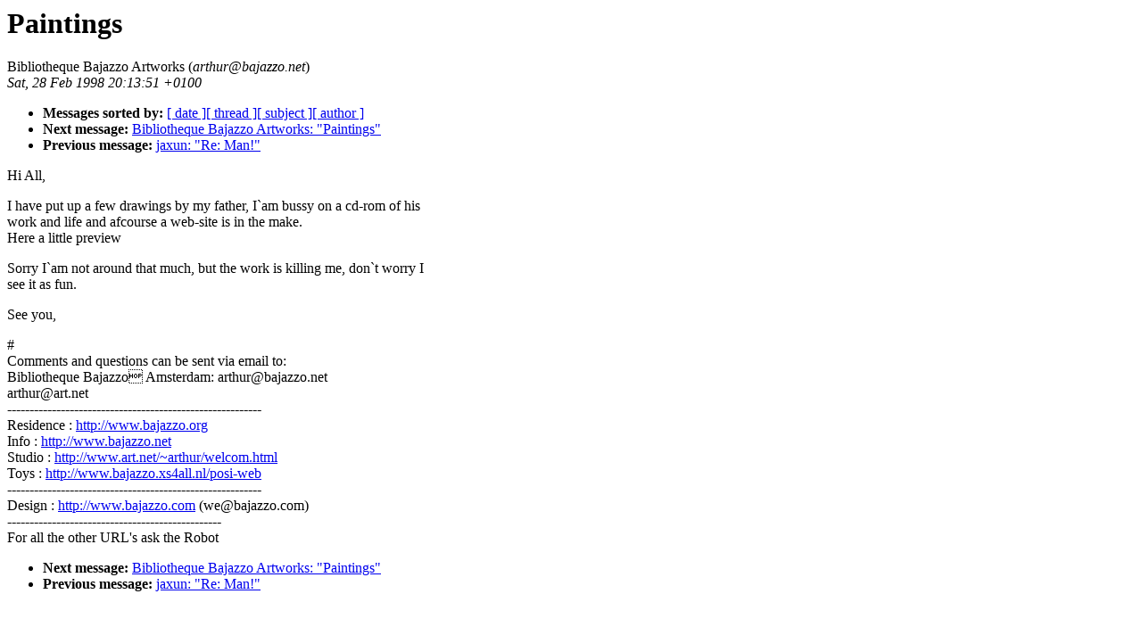

--- FILE ---
content_type: text/html
request_url: http://www.art.net/lists/talk/0140.html
body_size: 856
content:
<!-- received="Sat Feb 28 11:11:27 1998 PDT" -->
<!-- sent="Sat, 28 Feb 1998 20:13:51 +0100" -->
<!-- name="Bibliotheque Bajazzo Artworks" -->
<!-- email="arthur@bajazzo.net" -->
<!-- subject="Paintings" -->
<!-- id="v03110701b11e110f9952@[194.109.83.174]" -->
<!-- inreplyto="" -->
<title>talk-archive: Paintings</title>
<h1>Paintings</h1>
Bibliotheque Bajazzo Artworks (<i>arthur@bajazzo.net</i>)<br>
<i>Sat, 28 Feb 1998 20:13:51 +0100</i>
<p>
<ul>
<li> <b>Messages sorted by:</b> <a href="date.html#140">[ date ]</a><a href="index.html#140">[ thread ]</a><a href="subject.html#140">[ subject ]</a><a href="author.html#140">[ author ]</a>
<!-- next="start" -->
<li> <b>Next message:</b> <a href="0141.html">Bibliotheque Bajazzo Artworks: "Paintings"</a>
<li> <b>Previous message:</b> <a href="0139.html">jaxun: "Re: Man!"</a>
<!-- nextthread="start" -->
</ul>
<!-- body="start" -->
Hi All,<br>
<p>
I have put up a few drawings by my father, I`am bussy on a cd-rom of his<br>
work and life and afcourse a web-site is in the make.<br>
Here a little preview<br>
<p>
Sorry I`am not around that much, but the work is killing me, don`t worry I<br>
see it as fun.<br>
<p>
See you,<br>
<p>
#<br>
Comments and questions can be sent via email to:<br>
Bibliotheque Bajazzo� Amsterdam: arthur@bajazzo.net<br>
			                              arthur@art.net<br>
---------------------------------------------------------<br>
Residence      : <a href="http://www.bajazzo.org">http://www.bajazzo.org</a><br>
Info           : <a href="http://www.bajazzo.net">http://www.bajazzo.net</a><br>
Studio         : <a href="http://www.art.net/~arthur/welcom.html">http://www.art.net/~arthur/welcom.html</a><br>
Toys           : <a href="http://www.bajazzo.xs4all.nl/posi-web">http://www.bajazzo.xs4all.nl/posi-web</a><br>
---------------------------------------------------------<br>
Design         : <a href="http://www.bajazzo.com">http://www.bajazzo.com</a> (we@bajazzo.com)<br>
          ------------------------------------------------<br>
For all the other URL's ask the Robot<br>
<!-- body="end" -->
<p>
<ul>
<!-- next="start" -->
<li> <b>Next message:</b> <a href="0141.html">Bibliotheque Bajazzo Artworks: "Paintings"</a>
<li> <b>Previous message:</b> <a href="0139.html">jaxun: "Re: Man!"</a>
<!-- nextthread="start" -->
</ul>
